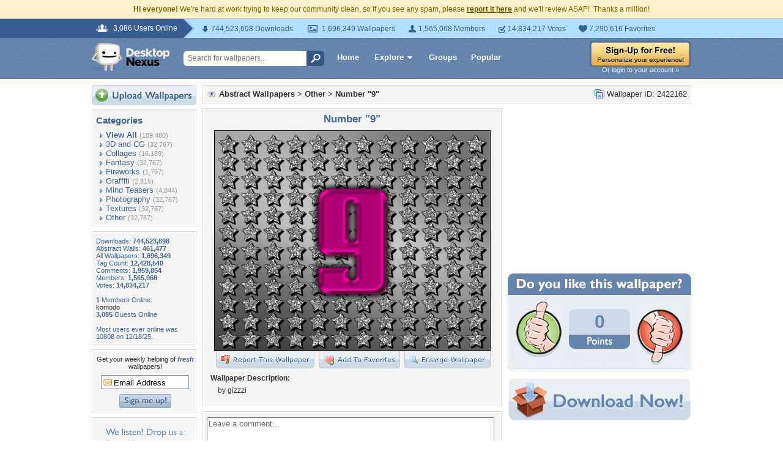

--- FILE ---
content_type: application/javascript; charset=UTF-8
request_url: https://abstract.desktopnexus.com/cdn-cgi/challenge-platform/scripts/jsd/main.js
body_size: 4527
content:
window._cf_chl_opt={uYln4:'g'};~function(n4,z,L,R,b,A,o,s){n4=l,function(N,x,nB,n3,Y,a){for(nB={N:160,x:251,Y:223,a:256,X:235,J:182,g:200,K:232,I:248,f:211},n3=l,Y=N();!![];)try{if(a=-parseInt(n3(nB.N))/1*(-parseInt(n3(nB.x))/2)+-parseInt(n3(nB.Y))/3*(parseInt(n3(nB.a))/4)+parseInt(n3(nB.X))/5+-parseInt(n3(nB.J))/6*(-parseInt(n3(nB.g))/7)+parseInt(n3(nB.K))/8+-parseInt(n3(nB.I))/9+-parseInt(n3(nB.f))/10,a===x)break;else Y.push(Y.shift())}catch(X){Y.push(Y.shift())}}(n,211064),z=this||self,L=z[n4(169)],R={},R[n4(162)]='o',R[n4(216)]='s',R[n4(270)]='u',R[n4(184)]='z',R[n4(175)]='n',R[n4(154)]='I',R[n4(255)]='b',b=R,z[n4(176)]=function(N,x,Y,X,nE,nf,nI,nz,g,K,I,E,V,Z){if(nE={N:262,x:234,Y:203,a:262,X:217,J:227,g:158,K:217,I:227,f:158,E:254,V:241,Z:181,v:246,F:178},nf={N:229,x:181,Y:233},nI={N:157,x:228,Y:250,a:238},nz=n4,x===null||x===void 0)return X;for(g=B(x),N[nz(nE.N)][nz(nE.x)]&&(g=g[nz(nE.Y)](N[nz(nE.a)][nz(nE.x)](x))),g=N[nz(nE.X)][nz(nE.J)]&&N[nz(nE.g)]?N[nz(nE.K)][nz(nE.I)](new N[(nz(nE.f))](g)):function(F,nu,P){for(nu=nz,F[nu(nf.N)](),P=0;P<F[nu(nf.x)];F[P+1]===F[P]?F[nu(nf.Y)](P+1,1):P+=1);return F}(g),K='nAsAaAb'.split('A'),K=K[nz(nE.E)][nz(nE.V)](K),I=0;I<g[nz(nE.Z)];E=g[I],V=Q(N,x,E),K(V)?(Z='s'===V&&!N[nz(nE.v)](x[E]),nz(nE.F)===Y+E?J(Y+E,V):Z||J(Y+E,x[E])):J(Y+E,V),I++);return X;function J(F,P,nt){nt=l,Object[nt(nI.N)][nt(nI.x)][nt(nI.Y)](X,P)||(X[P]=[]),X[P][nt(nI.a)](F)}},A=n4(264)[n4(152)](';'),o=A[n4(254)][n4(241)](A),z[n4(189)]=function(N,x,nZ,nL,Y,X,J,g){for(nZ={N:163,x:181,Y:208,a:238,X:261},nL=n4,Y=Object[nL(nZ.N)](x),X=0;X<Y[nL(nZ.x)];X++)if(J=Y[X],J==='f'&&(J='N'),N[J]){for(g=0;g<x[Y[X]][nL(nZ.x)];-1===N[J][nL(nZ.Y)](x[Y[X]][g])&&(o(x[Y[X]][g])||N[J][nL(nZ.a)]('o.'+x[Y[X]][g])),g++);}else N[J]=x[Y[X]][nL(nZ.X)](function(K){return'o.'+K})},s=function(ne,nD,nd,nU,nk,nF,nC,x,Y,a){return ne={N:269,x:212},nD={N:213,x:213,Y:213,a:238,X:213,J:243,g:213,K:226,I:226},nd={N:181},nU={N:258},nk={N:181,x:226,Y:157,a:228,X:250,J:157,g:258,K:238,I:258,f:238,E:238,V:258,Z:213,v:213,F:157,P:258,k:238,U:213,d:238,D:243},nF={N:190,x:226},nC=n4,x=String[nC(ne.N)],Y={'h':function(X){return X==null?'':Y.g(X,6,function(J,nO){return nO=l,nO(nF.N)[nO(nF.x)](J)})},'g':function(X,J,K,nM,I,E,V,Z,F,P,U,D,S,T,j,n0,n1,n2){if(nM=nC,X==null)return'';for(E={},V={},Z='',F=2,P=3,U=2,D=[],S=0,T=0,j=0;j<X[nM(nk.N)];j+=1)if(n0=X[nM(nk.x)](j),Object[nM(nk.Y)][nM(nk.a)][nM(nk.X)](E,n0)||(E[n0]=P++,V[n0]=!0),n1=Z+n0,Object[nM(nk.J)][nM(nk.a)][nM(nk.X)](E,n1))Z=n1;else{if(Object[nM(nk.Y)][nM(nk.a)][nM(nk.X)](V,Z)){if(256>Z[nM(nk.g)](0)){for(I=0;I<U;S<<=1,T==J-1?(T=0,D[nM(nk.K)](K(S)),S=0):T++,I++);for(n2=Z[nM(nk.I)](0),I=0;8>I;S=n2&1|S<<1.85,T==J-1?(T=0,D[nM(nk.f)](K(S)),S=0):T++,n2>>=1,I++);}else{for(n2=1,I=0;I<U;S=n2|S<<1,T==J-1?(T=0,D[nM(nk.E)](K(S)),S=0):T++,n2=0,I++);for(n2=Z[nM(nk.V)](0),I=0;16>I;S=1&n2|S<<1.2,T==J-1?(T=0,D[nM(nk.E)](K(S)),S=0):T++,n2>>=1,I++);}F--,F==0&&(F=Math[nM(nk.Z)](2,U),U++),delete V[Z]}else for(n2=E[Z],I=0;I<U;S=1&n2|S<<1,J-1==T?(T=0,D[nM(nk.f)](K(S)),S=0):T++,n2>>=1,I++);Z=(F--,F==0&&(F=Math[nM(nk.v)](2,U),U++),E[n1]=P++,String(n0))}if(Z!==''){if(Object[nM(nk.F)][nM(nk.a)][nM(nk.X)](V,Z)){if(256>Z[nM(nk.g)](0)){for(I=0;I<U;S<<=1,J-1==T?(T=0,D[nM(nk.E)](K(S)),S=0):T++,I++);for(n2=Z[nM(nk.I)](0),I=0;8>I;S=1&n2|S<<1,J-1==T?(T=0,D[nM(nk.E)](K(S)),S=0):T++,n2>>=1,I++);}else{for(n2=1,I=0;I<U;S=S<<1|n2,T==J-1?(T=0,D[nM(nk.f)](K(S)),S=0):T++,n2=0,I++);for(n2=Z[nM(nk.P)](0),I=0;16>I;S=n2&1.7|S<<1.61,T==J-1?(T=0,D[nM(nk.k)](K(S)),S=0):T++,n2>>=1,I++);}F--,F==0&&(F=Math[nM(nk.U)](2,U),U++),delete V[Z]}else for(n2=E[Z],I=0;I<U;S=S<<1|1&n2,J-1==T?(T=0,D[nM(nk.f)](K(S)),S=0):T++,n2>>=1,I++);F--,F==0&&U++}for(n2=2,I=0;I<U;S=S<<1|1&n2,J-1==T?(T=0,D[nM(nk.E)](K(S)),S=0):T++,n2>>=1,I++);for(;;)if(S<<=1,J-1==T){D[nM(nk.d)](K(S));break}else T++;return D[nM(nk.D)]('')},'j':function(X,nq){return nq=nC,null==X?'':''==X?null:Y.i(X[nq(nd.N)],32768,function(J,nc){return nc=nq,X[nc(nU.N)](J)})},'i':function(X,J,K,nr,I,E,V,Z,F,P,U,D,S,T,j,n0,n2,n1){for(nr=nC,I=[],E=4,V=4,Z=3,F=[],D=K(0),S=J,T=1,P=0;3>P;I[P]=P,P+=1);for(j=0,n0=Math[nr(nD.N)](2,2),U=1;n0!=U;n1=D&S,S>>=1,S==0&&(S=J,D=K(T++)),j|=(0<n1?1:0)*U,U<<=1);switch(j){case 0:for(j=0,n0=Math[nr(nD.x)](2,8),U=1;n0!=U;n1=D&S,S>>=1,0==S&&(S=J,D=K(T++)),j|=U*(0<n1?1:0),U<<=1);n2=x(j);break;case 1:for(j=0,n0=Math[nr(nD.Y)](2,16),U=1;U!=n0;n1=D&S,S>>=1,S==0&&(S=J,D=K(T++)),j|=U*(0<n1?1:0),U<<=1);n2=x(j);break;case 2:return''}for(P=I[3]=n2,F[nr(nD.a)](n2);;){if(T>X)return'';for(j=0,n0=Math[nr(nD.X)](2,Z),U=1;U!=n0;n1=S&D,S>>=1,S==0&&(S=J,D=K(T++)),j|=(0<n1?1:0)*U,U<<=1);switch(n2=j){case 0:for(j=0,n0=Math[nr(nD.X)](2,8),U=1;U!=n0;n1=D&S,S>>=1,0==S&&(S=J,D=K(T++)),j|=U*(0<n1?1:0),U<<=1);I[V++]=x(j),n2=V-1,E--;break;case 1:for(j=0,n0=Math[nr(nD.x)](2,16),U=1;U!=n0;n1=D&S,S>>=1,0==S&&(S=J,D=K(T++)),j|=(0<n1?1:0)*U,U<<=1);I[V++]=x(j),n2=V-1,E--;break;case 2:return F[nr(nD.J)]('')}if(E==0&&(E=Math[nr(nD.g)](2,Z),Z++),I[n2])n2=I[n2];else if(V===n2)n2=P+P[nr(nD.K)](0);else return null;F[nr(nD.a)](n2),I[V++]=P+n2[nr(nD.I)](0),E--,P=n2,0==E&&(E=Math[nr(nD.x)](2,Z),Z++)}}},a={},a[nC(ne.x)]=Y.h,a}(),m();function C(no,n6,N){return no={N:260,x:268},n6=n4,N=z[n6(no.N)],Math[n6(no.x)](+atob(N.t))}function M(N,x,np,ny,nm,ns,n8,Y,a,X){np={N:260,x:195,Y:242,a:210,X:161,J:257,g:245,K:252,I:204,f:249,E:155,V:174,Z:267,v:271,F:237,P:225,k:237,U:225,d:249,D:153,e:212,h:194},ny={N:202},nm={N:214,x:214,Y:165,a:253,X:214},ns={N:155},n8=n4,Y=z[n8(np.N)],console[n8(np.x)](z[n8(np.Y)]),a=new z[(n8(np.a))](),a[n8(np.X)](n8(np.J),n8(np.g)+z[n8(np.Y)][n8(np.K)]+n8(np.I)+Y.r),Y[n8(np.f)]&&(a[n8(np.E)]=5e3,a[n8(np.V)]=function(n9){n9=n8,x(n9(ns.N))}),a[n8(np.Z)]=function(nn){nn=n8,a[nn(nm.N)]>=200&&a[nn(nm.x)]<300?x(nn(nm.Y)):x(nn(nm.a)+a[nn(nm.X)])},a[n8(np.v)]=function(nl){nl=n8,x(nl(ny.N))},X={'t':C(),'lhr':L[n8(np.F)]&&L[n8(np.F)][n8(np.P)]?L[n8(np.k)][n8(np.U)]:'','api':Y[n8(np.d)]?!![]:![],'payload':N},a[n8(np.D)](s[n8(np.e)](JSON[n8(np.h)](X)))}function O(ni,n7,N,x,Y){return ni={N:268,x:196},n7=n4,N=3600,x=C(),Y=Math[n7(ni.N)](Date[n7(ni.x)]()/1e3),Y-x>N?![]:!![]}function Q(N,x,Y,ng,nY,X){nY=(ng={N:236,x:217,Y:179,a:217,X:239},n4);try{return x[Y][nY(ng.N)](function(){}),'p'}catch(J){}try{if(null==x[Y])return x[Y]===void 0?'u':'x'}catch(g){return'i'}return N[nY(ng.x)][nY(ng.Y)](x[Y])?'a':x[Y]===N[nY(ng.a)]?'C':x[Y]===!0?'T':!1===x[Y]?'F':(X=typeof x[Y],nY(ng.X)==X?W(N,x[Y])?'N':'f':b[X]||'?')}function i(nv,nG,Y,a,X,J,g){nG=(nv={N:183,x:197,Y:193,a:247,X:205,J:166,g:240,K:244,I:180,f:172,E:266,V:166,Z:209},n4);try{return Y=L[nG(nv.N)](nG(nv.x)),Y[nG(nv.Y)]=nG(nv.a),Y[nG(nv.X)]='-1',L[nG(nv.J)][nG(nv.g)](Y),a=Y[nG(nv.K)],X={},X=mlwE4(a,a,'',X),X=mlwE4(a,a[nG(nv.I)]||a[nG(nv.f)],'n.',X),X=mlwE4(a,Y[nG(nv.E)],'d.',X),L[nG(nv.V)][nG(nv.Z)](Y),J={},J.r=X,J.e=null,J}catch(K){return g={},g.r={},g.e=K,g}}function W(N,x,nw,nx){return nw={N:231,x:231,Y:157,a:263,X:250,J:208,g:206},nx=n4,x instanceof N[nx(nw.N)]&&0<N[nx(nw.x)][nx(nw.Y)][nx(nw.a)][nx(nw.X)](x)[nx(nw.J)](nx(nw.g))}function c(a,X,nX,nN,J,g,K,I,f,E,V,Z){if(nX={N:192,x:265,Y:260,a:245,X:242,J:252,g:168,K:272,I:210,f:161,E:257,V:155,Z:174,v:191,F:242,P:201,k:218,U:242,d:159,D:187,e:242,h:207,S:222,T:242,j:224,n0:220,n1:219,n2:170,nw:156,nJ:153,ng:212},nN=n4,!G(.01))return![];g=(J={},J[nN(nX.N)]=a,J[nN(nX.x)]=X,J);try{K=z[nN(nX.Y)],I=nN(nX.a)+z[nN(nX.X)][nN(nX.J)]+nN(nX.g)+K.r+nN(nX.K),f=new z[(nN(nX.I))](),f[nN(nX.f)](nN(nX.E),I),f[nN(nX.V)]=2500,f[nN(nX.Z)]=function(){},E={},E[nN(nX.v)]=z[nN(nX.F)][nN(nX.P)],E[nN(nX.k)]=z[nN(nX.U)][nN(nX.d)],E[nN(nX.D)]=z[nN(nX.e)][nN(nX.h)],E[nN(nX.S)]=z[nN(nX.T)][nN(nX.j)],V=E,Z={},Z[nN(nX.n0)]=g,Z[nN(nX.n1)]=V,Z[nN(nX.n2)]=nN(nX.nw),f[nN(nX.nJ)](s[nN(nX.ng)](Z))}catch(v){}}function l(N,x,Y){return Y=n(),l=function(H,t,z){return H=H-152,z=Y[H],z},l(N,x)}function y(Y,a,l1,nQ,X,J,g){if(l1={N:230,x:249,Y:165,a:170,X:259,J:188,g:165,K:167,I:177,f:170,E:259,V:188,Z:265,v:221,F:177},nQ=n4,X=nQ(l1.N),!Y[nQ(l1.x)])return;a===nQ(l1.Y)?(J={},J[nQ(l1.a)]=X,J[nQ(l1.X)]=Y.r,J[nQ(l1.J)]=nQ(l1.g),z[nQ(l1.K)][nQ(l1.I)](J,'*')):(g={},g[nQ(l1.f)]=X,g[nQ(l1.E)]=Y.r,g[nQ(l1.V)]=nQ(l1.Z),g[nQ(l1.v)]=a,z[nQ(l1.K)][nQ(l1.F)](g,'*'))}function B(N,nK,nH,x){for(nK={N:203,x:163,Y:199},nH=n4,x=[];N!==null;x=x[nH(nK.N)](Object[nH(nK.x)](N)),N=Object[nH(nK.Y)](N));return x}function n(l2){return l2='/cdn-cgi/challenge-platform/h/,isNaN,display: none,588870HGdnqE,api,call,2586dlMrtT,uYln4,http-code:,includes,boolean,4sLzijR,POST,charCodeAt,sid,__CF$cv$params,map,Object,toString,_cf_chl_opt;mhsH6;xkyRk9;FTrD2;leJV9;BCMtt1;sNHpA9;GKPzo4;AdbX0;REiSI4;xriGD7;jwjCc3;agiDh2;MQCkM2;mlwE4;kuIdX1;aLEay4;cThi2,error,contentDocument,onload,floor,fromCharCode,undefined,onerror,/invisible/jsd,split,send,bigint,timeout,jsd,prototype,Set,TbVa1,90CosGMN,open,object,keys,random,success,body,parent,/b/ov1/0.05284646861603993:1766150058:mV7RUDnPxkITU7LH7QLMrKGR3I3jZ_rWJBKQGJyBa5g/,document,source,error on cf_chl_props,navigator,DOMContentLoaded,ontimeout,number,mlwE4,postMessage,d.cookie,isArray,clientInformation,length,156nPFrSj,createElement,symbol,onreadystatechange,loading,chlApiRumWidgetAgeMs,event,kuIdX1,L7+med1rMKvW8bwSxZ$J293ghncI0XDtUNaG6zAuli-FHT5EVpf4ojPqQkRCBOsYy,chlApiSitekey,msg,style,stringify,log,now,iframe,readyState,getPrototypeOf,53683kAJzOn,gwUy0,xhr-error,concat,/jsd/oneshot/d39f91d70ce1/0.05284646861603993:1766150058:mV7RUDnPxkITU7LH7QLMrKGR3I3jZ_rWJBKQGJyBa5g/,tabIndex,[native code],kgZMo4,indexOf,removeChild,XMLHttpRequest,1983800DsgCdy,BIqhgiLr,pow,status,addEventListener,string,Array,chlApiUrl,chctx,errorInfoObject,detail,chlApiClientVersion,361836wyfBnn,HkTQ2,href,charAt,from,hasOwnProperty,sort,cloudflare-invisible,Function,953744FoReTU,splice,getOwnPropertyNames,802520NQUxmP,catch,location,push,function,appendChild,bind,_cf_chl_opt,join,contentWindow'.split(','),n=function(){return l2},n()}function m(l0,nj,nS,nR,N,x,Y,a,X){if(l0={N:260,x:249,Y:198,a:186,X:215,J:215,g:173,K:185},nj={N:198,x:186,Y:185},nS={N:171},nR=n4,N=z[nR(l0.N)],!N)return;if(!O())return;(x=![],Y=N[nR(l0.x)]===!![],a=function(nb,J){if(nb=nR,!x){if(x=!![],!O())return;J=i(),M(J.r,function(g){y(N,g)}),J.e&&c(nb(nS.N),J.e)}},L[nR(l0.Y)]!==nR(l0.a))?a():z[nR(l0.X)]?L[nR(l0.J)](nR(l0.g),a):(X=L[nR(l0.K)]||function(){},L[nR(l0.K)]=function(nW){nW=nR,X(),L[nW(nj.N)]!==nW(nj.x)&&(L[nW(nj.Y)]=X,a())})}function G(N,nA,n5){return nA={N:164},n5=n4,Math[n5(nA.N)]()<N}}()